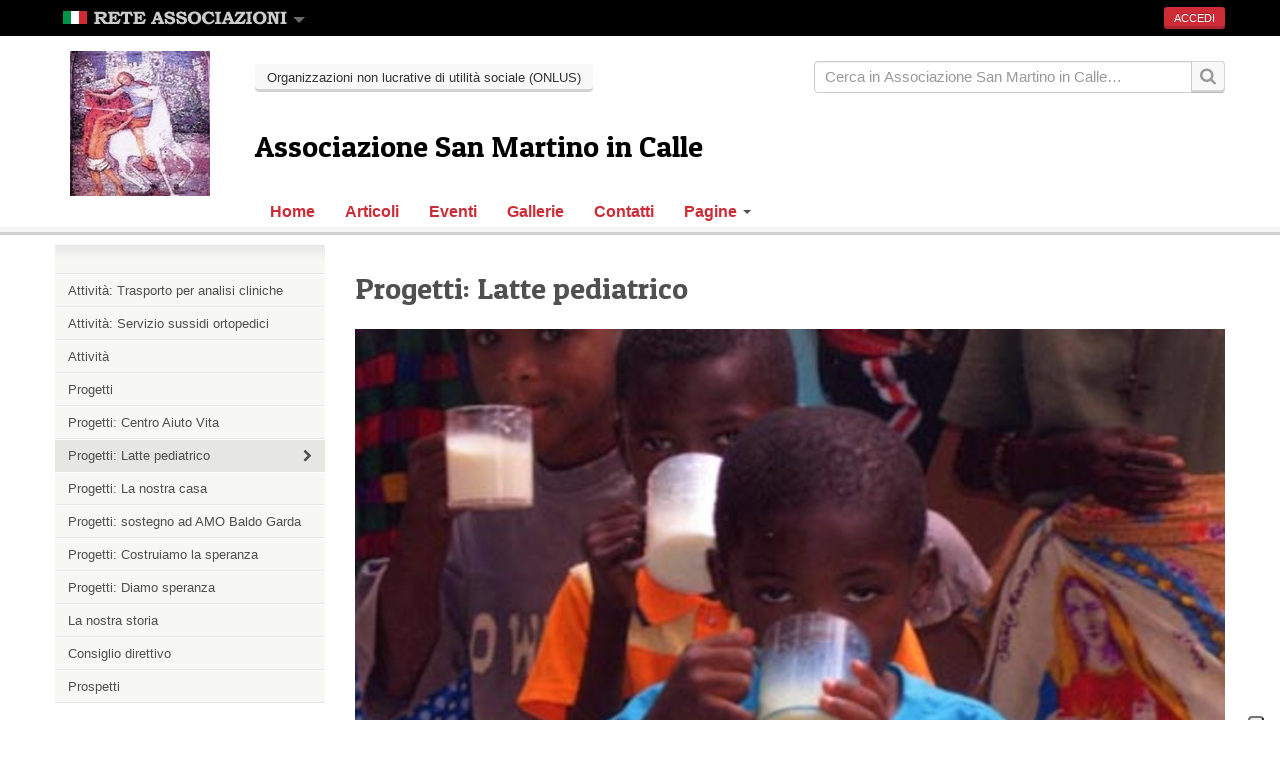

--- FILE ---
content_type: text/html; charset=utf-8
request_url: https://www.reteassociazioni.it/san-martino-in-calle/latte-pediatrico
body_size: 6632
content:
<!DOCTYPE html>
<!--[if IE 8]> <html class="ie8" lang="it"> <![endif]-->
<!--[if IE 9]> <html class="ie9" lang="it"> <![endif]-->
<!--[if gt IE 9]> ><! <![endif]-->
<html lang='it'>
<!-- <![endif] -->
<head>
<!-- Google Tag Manager -->
<script>
  //<![CDATA[
    (function(w,d,s,l,i){w[l]=w[l]||[];w[l].push({'gtm.start':
    new Date().getTime(),event:'gtm.js'});var f=d.getElementsByTagName(s)[0],
    j=d.createElement(s),dl=l!='dataLayer'?'&l='+l:'';j.async=true;j.src=
    'https://www.googletagmanager.com/gtm.js?id='+i+dl;f.parentNode.insertBefore(j,f);
    })(window,document,'script','dataLayer','GTM-K6PC87R');
  //]]>
</script>
<!-- End Google Tag Manager -->

<meta charset='utf-8'>
<meta content='IE=edge,chrome=1' http-equiv='X-UA-Compatible'>
<meta content='width=device-width' name='viewport'>
<meta content="Progetti: Latte pediatrico, Questo è un altro progetto a sostegno dell'attività di Suor Bruna Imelda a Luanda (Angola).&#x000A; &#x000A;S..." name='description'>
<meta content='Progetti: Latte pediatrico, Associazione San Martino in Calle, ONLUS, Rete Associazioni' name='keywords'>
<meta content='Rn3di3ZCWR5Y3iCqudHTns6HQKK5DS9wAaLLV-7Ou-4' name='google-site-verification'>
<meta content='BD8531CFEA200D2220BAE9B60A1FBC5B' name='msvalidate.01'>


<title>Progetti: Latte pediatrico | Associazione San Martino in Calle | Rete Associazioni</title>
<link href="/assets/organization-e983f96675181cec9bb150411a491f33.css" media="all" rel="stylesheet" type="text/css" />
<meta content="authenticity_token" name="csrf-param" />
<meta content="d0ibdGhac6Mp2OGhqkGUcgqDVoaMSNAuYh8RTBGgY+k=" name="csrf-token" />
<link href='/assets/ico/favicon.ico' rel='shortcut icon'>
<link href='/assets/ico/apple-touch-icon-144x144-precomposed.png' rel='apple-touch-icon-precomposed' sizes='144x144'>
<link href='/assets/ico/apple-touch-icon-114x114-precomposed.png' rel='apple-touch-icon-precomposed' sizes='114x114'>
<link href='/assets/ico/apple-touch-icon-72x72-precomposed.png' rel='apple-touch-icon-precomposed' sizes='72x72'>
<link href='/assets/ico/apple-touch-icon-57x57-precomposed.png' rel='apple-touch-icon-precomposed'>

<!--[if lt IE 9]>
<script src='//html5shiv.googlecode.com/svn/trunk/html5.js'></script>
<script>window.html5 || document.write('<script src="/assets/html5shiv.js"><\/script>')</script>
<![endif]-->

<!-- / Cookie Banner Iubenda -->
<!-- / custom events for privacy handling -->
<script>
  //<![CDATA[
    const event_consent_given = new CustomEvent('consent_given');
    const event_consent_not_needed = new CustomEvent('consent_not_needed');
    const consent_purposes = {
      '2': new CustomEvent('consent_simple_interactions'),
      '3': new CustomEvent('consent_third_parties'),
      '4': new CustomEvent('consent_statistics'),
      '5': new CustomEvent('consent_ads')
    }
  //]]>
</script>
<!-- / IUBENDA CODE WITH TRIGGER EVENT FOR -->
<!-- / - Tag Manager variables for GA -->
<!-- / - Privacy Registry call to store cookie preferences -->
<script>
  //<![CDATA[
    var _iub = _iub || [];
    _iub.csConfiguration = {
      "ccpaAcknowledgeOnDisplay":true,
      "ccpaApplies":true,
      "consentOnContinuedBrowsing":false,
      "enableCcpa":true,
      "enableTcf":true,
      "floatingPreferencesButtonDisplay":"anchored-bottom-right",
      "invalidateConsentWithoutLog":true,
      "perPurposeConsent":true,
      "reloadOnConsent":true,
      "siteId": "2560446",
      "tcfPurposes":{
        "1":true,
        "2":"consent_only",
        "3":"consent_only",
        "4":"consent_only",
        "5":"consent_only",
        "6":"consent_only",
        "7":"consent_only",
        "8":"consent_only",
        "9":"consent_only",
        "10":"consent_only"
      },
      "whitelabel":false,
      "cookiePolicyId": "99428565",
      "lang":"it",
      "banner":{
        "acceptButtonCaptionColor":"#FFFFFF",
        "acceptButtonColor":"#0073CE",
        "acceptButtonDisplay":true,
        "backgroundColor":"#FFFFFF",
        "closeButtonRejects":true,
        "customizeButtonCaptionColor":"#4D4D4D",
        "customizeButtonColor":"#DADADA",
        "customizeButtonDisplay":true,
        "explicitWithdrawal":true,
        "fontSize":"14px",
        "listPurposes":true,
        "position":"float-bottom-center",
        "rejectButtonCaptionColor":"#FFFFFF",
        "rejectButtonColor":"#0073CE",
        "rejectButtonDisplay":true,
        "textColor":"#000000"
      },
    
      "callback": {
        onPreferenceExpressedOrNotNeeded: function(preference) {
          dataLayer.push({
            iubenda_ccpa_opted_out: _iub.cs.api.isCcpaOptedOut()
          });
          if (!preference) {
            event_consent_not_needed.consent = true
            document.dispatchEvent(event_consent_not_needed);
            dataLayer.push({
              event: "iubenda_preference_not_needed"
            });
          } else {
            if (preference.consent === true) {
              event_consent_given.consent = true
              document.dispatchEvent(event_consent_given);
              dataLayer.push({
                event: "iubenda_consent_given"
              });
    
            } else if (preference.consent === false) {
              event_consent_given.consent = false
              document.dispatchEvent(event_consent_given);
              dataLayer.push({
                event: "iubenda_consent_rejected"
              });
    
            } else if (preference.purposes) {
    
              for (var purposeId in preference.purposes) {
                var custom_event = null
                if (purposeId in consent_purposes) {
                  custom_event = consent_purposes[purposeId]
                }
                if (preference.purposes[purposeId]) {
                  if (custom_event) {
                    custom_event.consent = true
                  }
                  dataLayer.push({
                    event: "iubenda_consent_given_purpose_" + purposeId
                  });
                } else {
                  if (custom_event) {
                    custom_event.consent = false
                  }
                }
                if (custom_event) {
                  document.dispatchEvent(custom_event);
                }
              }
            }
          }
        },
        onPreferenceFirstExpressed: function(event) {
          submitGDPRLog(event,
              document.URL,
              "https://registry.devinterface.com/api/v1/consent_logs.json?",
              "fSE1NMh1S6Tw9wF8QcnLdA",
              "Cookie Banner Iubenda",
              "https://www.iubenda.com/privacy-policy/99428565/legal"
              );
        }
      }
    };
  //]]>
</script>

<script src='//cdn.iubenda.com/cs/tcf/stub-v2.js' type='text/javascript'></script>
<script src='//cdn.iubenda.com/cs/tcf/safe-tcf-v2.js' type='text/javascript'></script>
<script src='//cdn.iubenda.com/cs/ccpa/stub.js' type='text/javascript'></script>
<script async='' charset='UTF-8' src='//cdn.iubenda.com/cs/iubenda_cs.js' type='text/javascript'></script>
<!-- / End of Cookie Banner Iubenda -->

<script class='_iub_cs_activate' src='https://www.google.com/recaptcha/api.js'></script>
</head>

<body class='page'>
<!-- Google Tag Manager (noscript) -->
<noscript>
<iframe height='0' src='https://www.googletagmanager.com/ns.html?id=GTM-K6PC87R' style='display:none;visibility:hidden' width='0'></iframe>
</noscript>
<!-- End Google Tag Manager (noscript) -->

<div id='fb-root'></div>
<script class='_iub_cs_activate'>
(function(d, s, id) {
var js, fjs = d.getElementsByTagName(s)[0];
if (d.getElementById(id)) return;
js = d.createElement(s); js.id = id;
js.src = "//connect.facebook.net/it_IT/all.js#xfbml=1";
fjs.parentNode.insertBefore(js, fjs);
}(document, 'script', 'facebook-jssdk'));
</script>


<div class='ra-bar'>
<div class='container'>
<div class='ra-logo dropdown pull-left'>
<a href="#" class="dropdown-toggle" data-toggle="dropdown"><img alt="Rete Associazioni" height="14" src="/assets/rete-associazioni-small-7e38b54b5f789833e251a47c2b5b2527.png" width="224" />
<b class='caret'></b>
</a><ul aria-labelledby='dLabel' class='dropdown-menu' role='menu'>
<li>
<a href="https://www.reteassociazioni.it/">Home Rete Associazioni</a>
</li>
<li>
<a href="https://www.reteassociazioni.it/associazioni">Associazioni</a>
</li>
<li>
<a href="https://www.reteassociazioni.it/articoli">Articoli</a>
</li>
<li>
<a href="https://www.reteassociazioni.it/eventi">Eventi</a>
</li>
<li class='dropdown-submenu'>
<a href="#" tabindex="-1">Pagine</a>
<ul class='dropdown-menu'>
<li><a href="https://www.reteassociazioni.it/tour">Cos&#x27;è Rete Associazioni</a></li>
<li><a href="https://www.reteassociazioni.it/prezzi">Prezzi</a></li>
<!-- /%li= link_to "Archivio Newsletter", newsletter_archive_url(:host => Settings.site_domain) -->
<li><a href="https://www.reteassociazioni.it/domande-frequenti">Domande Frequenti (FAQ)</a></li>
<li><a href="https://www.reteassociazioni.it/termini-del-servizio">Termini del servizo</a></li>
<li><a href="https://www.reteassociazioni.it/privacy">Privacy</a></li>
<li class='divider'></li>
<li><a href="https://www.reteassociazioni.it/chi-siamo">Chi siamo</a></li>
<li><a href="https://www.reteassociazioni.it/lavora-con-noi">Lavora con noi</a></li>
</ul>
</li>
</ul>
</div>

<a href="https://www.reteassociazioni.it/accounts/sign_in" class="btn btn-small btn-primary pull-right">Accedi
</a>
</div>
</div>
<header>
<div class='inner'>
<div class='container'>
<div class='row'>
<div class='span2'>
<div class='org-logo'>
<a href="/san-martino-in-calle"><img alt="Associazione San Martino in Calle" src="https://s3.amazonaws.com/reteassociazioni/production/organizations/4/1487371c843651c4d92139301cdc52fb8eedb09f.jpg?1363341857" />
</a></div>
</div>
<div class='span10'>
<div class='clearfix'>
<a href="https://www.reteassociazioni.it/associazioni/onlus" class="btn pull-left">Organizzazioni non lucrative di utilità sociale (ONLUS)</a>
<form accept-charset="UTF-8" action="/cerca" class="simple_form form-search input-append pull-right" method="get" novalidate="novalidate"><div style="margin:0;padding:0;display:inline"><input name="utf8" type="hidden" value="&#x2713;" /></div>
<label class='out' for='search'></label>
<input class='span4 search-query' name='q' placeholder='Cerca in Associazione San Martino in Calle…' type='text'>
<input name='aid' type='hidden' value='4'>
<button class='btn' type='submit'>
<i class='icon-search icon-large'></i>
</button>
</form>
</div>
<h1>Associazione San Martino in Calle</h1>
<nav class='navbar'>
<div class='navbar-inner'>
<div class='clearfix'>
<!-- /.btn-navbar is used as the toggle for collapsed navbar content -->
<a href="#" class="btn btn-navbar" data-target=".nav-collapse" data-toggle="collapse"><span class='icon-bar'></span>
<span class='icon-bar'></span>
<span class='icon-bar'></span>
</a><div class='nav-collapse collapse'>
<ul class='nav'>
<li>
<a href="/san-martino-in-calle">Home</a>
<b class='caret'></b>
</li>
<li class=''>
<a href="/san-martino-in-calle/articoli">Articoli</a>
<b class='caret'></b>
</li>
<li class=''>
<a href="/san-martino-in-calle/eventi">Eventi</a>
<b class='caret'></b>
</li>
<li class=''>
<a href="/san-martino-in-calle/gallerie">Gallerie</a>
<b class='caret'></b>
</li>
<li class=''>
<a href="/san-martino-in-calle/contattaci">Contatti</a>
<b class='caret'></b>
</li>
<li class='dropdown'>
<a href="#" class="dropdown-toggle" data-toggle="dropdown">Pagine
<b class='caret'></b>
</a><ul aria-labelledby='dLabel' class='dropdown-menu' role='menu'>
<li class='dropdown-submenu'>
<a href="/san-martino-in-calle/attivita" tabindex="-1">Attività</a>
<ul class='dropdown-menu'>
<li><a href="/san-martino-in-calle/trasporto-per-analisi-cliniche">Attività: Trasporto per analisi cliniche</a></li>

<li><a href="/san-martino-in-calle/servizio-sussidi-ortopedici">Attività: Servizio sussidi ortopedici</a></li>

</ul>
</li>

<li class='dropdown-submenu'>
<a href="/san-martino-in-calle/progetti" tabindex="-1">Progetti</a>
<ul class='dropdown-menu'>
<li><a href="/san-martino-in-calle/progetti-centro-aiuto-vita">Progetti: Centro Aiuto Vita</a></li>

<li><a href="/san-martino-in-calle/latte-pediatrico">Progetti: Latte pediatrico</a></li>

<li><a href="/san-martino-in-calle/progetti-la-nostra-casa">Progetti: La nostra casa</a></li>

<li><a href="/san-martino-in-calle/progetti-sostegno-ad-amo-baldo-garda">Progetti: sostegno ad AMO Baldo Garda</a></li>

<li><a href="/san-martino-in-calle/progetti-costruiamo-la-speranza">Progetti: Costruiamo la speranza</a></li>

<li><a href="/san-martino-in-calle/diamo-speranza">Progetti: Diamo speranza</a></li>

</ul>
</li>

<li><a href="/san-martino-in-calle/la-nostra-storia">La nostra storia</a></li>

<li><a href="/san-martino-in-calle/consiglio-direttivo">Consiglio direttivo</a></li>

<li><a href="/san-martino-in-calle/prospetti">Prospetti</a></li>

</ul>
</li>
</ul>
</div>
</div>
</div>
</nav>
</div>
</div>
</div>
</div>
</header>

<div id='main'>
<div class='container'>
<div class='row'>
<div class='span3'>
<div class='sub-navbar'>
<ul class='unstyled'>
<li class=''>
<a href="/san-martino-in-calle/trasporto-per-analisi-cliniche">Attività: Trasporto per analisi cliniche
<b class='icon-chevron-right'></b>
</a></li>
<li class=''>
<a href="/san-martino-in-calle/servizio-sussidi-ortopedici">Attività: Servizio sussidi ortopedici
<b class='icon-chevron-right'></b>
</a></li>
<li class=''>
<a href="/san-martino-in-calle/attivita">Attività
<b class='icon-chevron-right'></b>
</a></li>
<li class=''>
<a href="/san-martino-in-calle/progetti">Progetti
<b class='icon-chevron-right'></b>
</a></li>
<li class=''>
<a href="/san-martino-in-calle/progetti-centro-aiuto-vita">Progetti: Centro Aiuto Vita
<b class='icon-chevron-right'></b>
</a></li>
<li class='active'>
<a href="/san-martino-in-calle/latte-pediatrico">Progetti: Latte pediatrico
<b class='icon-chevron-right'></b>
</a></li>
<li class=''>
<a href="/san-martino-in-calle/progetti-la-nostra-casa">Progetti: La nostra casa
<b class='icon-chevron-right'></b>
</a></li>
<li class=''>
<a href="/san-martino-in-calle/progetti-sostegno-ad-amo-baldo-garda">Progetti: sostegno ad AMO Baldo Garda
<b class='icon-chevron-right'></b>
</a></li>
<li class=''>
<a href="/san-martino-in-calle/progetti-costruiamo-la-speranza">Progetti: Costruiamo la speranza
<b class='icon-chevron-right'></b>
</a></li>
<li class=''>
<a href="/san-martino-in-calle/diamo-speranza">Progetti: Diamo speranza
<b class='icon-chevron-right'></b>
</a></li>
<li class=''>
<a href="/san-martino-in-calle/la-nostra-storia">La nostra storia
<b class='icon-chevron-right'></b>
</a></li>
<li class=''>
<a href="/san-martino-in-calle/consiglio-direttivo">Consiglio direttivo
<b class='icon-chevron-right'></b>
</a></li>
<li class=''>
<a href="/san-martino-in-calle/prospetti">Prospetti
<b class='icon-chevron-right'></b>
</a></li>
</ul>
</div>
<div class='fb-like-box' data-header='true' data-height='280' data-href='http://www.facebook.com/sanmartinoincalle' data-show-faces='true' data-stream='false' data-width='220'></div>

</div>
<div class='span9'>
<article>
<header>
<h1>Progetti: Latte pediatrico</h1>
</header>
<figure itemscope itemtype='http://schema.org/ImageObject'>
<a href="#popupImage" data-toggle="modal" role="button"><img alt="Progetti: Latte pediatrico" itemprop="contentURL" src="https://s3.amazonaws.com/reteassociazioni/production/pages/18/7bc3f9f008824d609332c32de19679dc5003b095.jpg?1364492328" />
</a><div aria='{:hidden=&gt;"true"}' class='modal modal-large hide fade preview-image' id='popupImage' role='dialog' tabindex='-1'>
<div class='modal-body'>
<img alt="Progetti: Latte pediatrico" src="https://s3.amazonaws.com/reteassociazioni/production/pages/18/7bc3f9f008824d609332c32de19679dc5003b095.jpg?1364492328" />
</div>
<div class='modal-footer'>
<button aria='{:hidden=&gt;"true"}' class='btn btn-primary' data-dismiss='modal'>
Chiudi
</button>
</div>
</div>
</figure>
<div class='row'>
<div class='span6'>
<p>Questo è un altro progetto a sostegno dell'attività di Suor Bruna Imelda a Luanda (Angola).</p>
<p> </p>
<p>Scopo del progetto è sostenere la spesa annua per il cosidetto "latte pediatrico", ovvero il <strong>latte che viene distribuito dalla missionarie ai bambini nel doposcuola</strong>.</p>
<p> </p>
<p>L'Associazione sta sostenendo tale spesa da alcuni anni. </p>
<p> </p>
<footer>
</footer>
</div>
<aside class='span3'>
<div class='photo-carousel visible-destkop'>
<h2>
Foto associate
</h2>
<div class='carousel slide' id='photoCarousel'>
<div class='carousel-inner'>
<div class='active item'>
<a href="#previewImage" data-toggle="modal" role="button"><img alt="" src="https://s3.amazonaws.com/reteassociazioni/production/photos/98/5ae13b92139e726e5219be97937472d19bd3e7bd.jpg?1364492355" />
<p></p>
</a></div>
<div class='item'>
<a href="#previewImage" data-toggle="modal" role="button"><img alt="" src="https://s3.amazonaws.com/reteassociazioni/production/photos/99/066e0126eeac2922d14ca80f336bac243c31a42c.jpg?1364492375" />
<p></p>
</a></div>
<div class='item'>
<a href="#previewImage" data-toggle="modal" role="button"><img alt="" src="https://s3.amazonaws.com/reteassociazioni/production/photos/100/88bb3261c53cca297715342e61d257a730067a17.jpg?1364492388" />
<p></p>
</a></div>
<div class='item'>
<a href="#previewImage" data-toggle="modal" role="button"><img alt="" src="https://s3.amazonaws.com/reteassociazioni/production/photos/101/a60dc7f3128af135b805ab909f7c4d4e73ca4311.jpg?1364492401" />
<p></p>
</a></div>
</div>
<div class='carousel-nav'></div>
</div>
</div>
<div aria='{:hidden=&gt;"true"}' class='modal modal-large hide fade preview-image' id='previewImage' role='dialog' tabindex='-1'>
<div class='modal-body no-scroll'>
<div class='carousel slide' id='previewImageCarousel'>
<div class='carousel-inner'>
<div class='active item'>
<img alt="" src="https://s3.amazonaws.com/reteassociazioni/production/photos/98/3bac7a8934230f835b97e384c8ee5f77f9255883.jpg?1364492355" />
<p class='description'>

</p>
</div>
<div class='item'>
<img alt="" src="https://s3.amazonaws.com/reteassociazioni/production/photos/99/ef9c57ad32916691c73690ca47278e510cc9f783.jpg?1364492375" />
<p class='description'>

</p>
</div>
<div class='item'>
<img alt="" src="https://s3.amazonaws.com/reteassociazioni/production/photos/100/c561174e5565c774b90da0a16e3d7fc242d13e44.jpg?1364492388" />
<p class='description'>

</p>
</div>
<div class='item'>
<img alt="" src="https://s3.amazonaws.com/reteassociazioni/production/photos/101/77ee9ecfb14c4e9aa1aeddf18232fec2c78549b6.jpg?1364492401" />
<p class='description'>

</p>
</div>
</div>
<a href="#previewImageCarousel" class="carousel-control left" data-slide="prev"><i class='icon-arrow-left icon-large'></i>
</a><a href="#previewImageCarousel" class="carousel-control right" data-slide="next"><i class='icon-arrow-right icon-large'></i>
</a></div>
</div>
<div class='modal-footer'>
<button aria='{:hidden=&gt;"true"}' class='btn btn-primary' data-dismiss='modal'>
Chiudi
</button>
</div>
</div>

</aside>
</div>
</article>
</div>
</div>
</div>
</div>

<footer>
<div class='container'>
<div class='row'>
<div class='span1'>
<img alt="Ra-white" height="40" src="/assets/ra-white-e9d8a8477ef27e7a0b26aff8823fd11f.png" width="35" />
</div>
<div class='span7'>
<ul class='nav nav-pills'>
<li><a href="https://www.reteassociazioni.it/chi-siamo">Chi siamo</a></li>
<li><a href="https://www.reteassociazioni.it/accounts/sign_up">Iscrivere un&#x27;associazione</a></li>
<li><a href="https://www.reteassociazioni.it/prezzi">Prezzi</a></li>
<li><a href="/redazione/contattaci">Contatta Rete Associazioni</a></li>
<li><a href="https://www.reteassociazioni.it/lavora-con-noi">Lavora con noi</a></li>
<li class='pt-6'>
<!-- = link_to "Privacy", privacy_url(:host => Settings.site_domain) -->
<a class='iubenda-white no-brand iubenda-noiframe iubenda-embed iubenda-noiframe' href='https://www.iubenda.com/privacy-policy/99428565' title='Privacy Policy'>Privacy Policy</a>
</li>
<li class='pt-6 ml-3'>
<a class='iubenda-white no-brand iubenda-noiframe iubenda-embed iubenda-noiframe' href='https://www.iubenda.com/privacy-policy/99428565/cookie-policy' title='Cookie Policy'>Cookie Policy</a>
</li>
<!-- /%li= link_to "Ricevi la newsletter di Rete Associazioni", newsletter_archive_url(:host => Settings.site_domain) -->
<li>
<a href="https://www.reteassociazioni.it/san-martino-in-calle/articoli.rss" alt="Feed degli articoli" target="_blank"><i class='icon-rss'></i>
Feed degli articoli
</a></li>
<li>
<a href="https://www.reteassociazioni.it/san-martino-in-calle/eventi.rss" alt="Feed degli eventi" target="_blank"><i class='icon-rss'></i>
Feed degli eventi
</a></li>
</ul>
<p class='copyright'>
Copyright &copy;
<a href="http://www.devinterface.com">DevInterface srl</a>
<span class='divider'>
&middot;
</span>
Tutti i diritti sono riservati
</p>
</div>
<div class='span4'>
<div class='follow-us'>
Seguici anche su
<br>
<a href="http://www.facebook.com/reteassociazioni"><i class='icon-facebook-sign icon-2x'></i>
Facebook
</a><a href="https://twitter.com/rassociazioni"><i class='icon-twitter icon-2x'></i>
Twitter
</a><br>
<a href="/humans.txt" target="_blank"><img alt="Humanstxt" src="/assets/humanstxt-43db8636de8bbf063d42b459033cbb95.png" /></a>
</div>
</div>
</div>
</div>
<!-- / Iubenda link JS -->
<script>
  //<![CDATA[
    (function (w,d) {var loader = function () {var s = d.createElement("script"), tag = d.getElementsByTagName("script")[0]; s.src="https://cdn.iubenda.com/iubenda.js"; tag.parentNode.insertBefore(s,tag);}; if(w.addEventListener){w.addEventListener("load", loader, false);}else if(w.attachEvent){w.attachEvent("onload", loader);}else{w.onload = loader;}})(window, document);
  //]]>
</script>
</footer>

<script src="/assets/application-aacc84bad66158d53bf531723a00c993.js" type="text/javascript"></script>



</body>
</html>


--- FILE ---
content_type: application/javascript
request_url: https://api.ipify.org/?format=jsonp&callback=jQuery19001160231855756042_1768897052927&_=1768897052928
body_size: -17
content:
jQuery19001160231855756042_1768897052927({"ip":"18.219.109.160"});